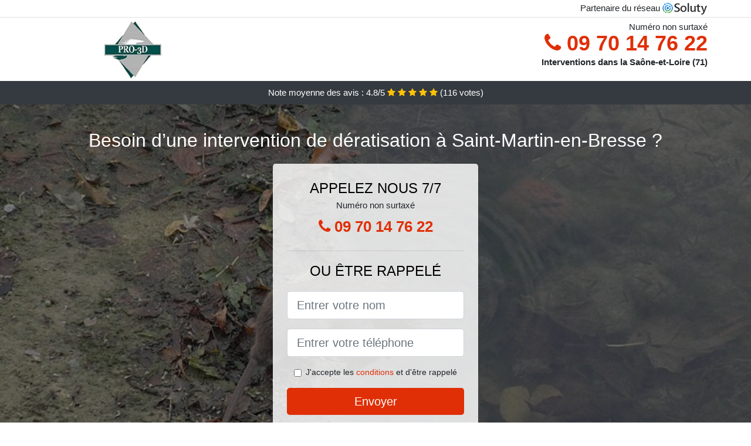

--- FILE ---
content_type: text/html; charset=UTF-8
request_url: https://www.simulog.fr/saint-martin-en-bresse-71620/entreprise-d%C3%A9ratisation
body_size: 8007
content:
<!doctype html>
<html lang="fr">
  <head>
    
<title>Saint-Martin-en-Bresse (71620) Société de dératisation | TARIF</title>
<meta name="description" content="Il vaut mieux savoir que ce qui est pire que de devoir vivre avec des nuisibles, c&#039;est de les voir annihiler peu à peu l&#039;œuvre de vos mains, une entreprise bâtie avec tant d&#039;efforts et de travail à Saint-Martin-en-Bresse." />
	<link rel="canonical" href="https://www.simulog.fr/saint-martin-en-bresse-71620/entreprise-d%C3%A9ratisation" />

<script type="application/ld+json">
    {
        "@context": "http://schema.org/",
        "@type": "Article",
                    "headline": "Saint-Martin-en-Bresse (71620) Société de dératisation | TARIF",
                "image": "https://www.simulog.fr/img/1/10.jpg"
    }
</script>

        <meta charset="utf-8">
	<meta name="csrf-token" content="TN7JPglhKDBYtZURsoV88X41p2X3r9JFIIngZDHO">
    <meta name="viewport" content="width=device-width, initial-scale=1, shrink-to-fit=no">
    <link rel="stylesheet" href="https://stackpath.bootstrapcdn.com/bootstrap/4.3.1/css/bootstrap.min.css" integrity="sha384-ggOyR0iXCbMQv3Xipma34MD+dH/1fQ784/j6cY/iJTQUOhcWr7x9JvoRxT2MZw1T" crossorigin="anonymous">
    <link rel="stylesheet" href="https://stackpath.bootstrapcdn.com/font-awesome/4.7.0/css/font-awesome.min.css">
<style type="text/css">
html {height: 100%;}
body {font-size: 15px;height: 100%;margin: 0;padding: 0;}
a, a:hover{color: #e02f07;}
.navbar{background-color: #e02f07;}
.breadcrumb{padding: 0;background-color: transparent;margin: 0;}
.card-body{background-color: #FFFFFF;}
.card-img-top{cursor: pointer;}
footer{min-height: 50px;}
.rosiane,.rosiane:hover{color: #212529;}
.phone{font-weight: bold;font-size: 1.5rem;color: #e02f07}
    h1{font-size: 1.8rem;margin-bottom: 1rem;}
    h2{font-size: 1.5rem;}
@media (max-width: 991px){
    h1{font-size: 1.5rem;}
    h2{font-size: 1rem;}
}
aside .list-group{column-count: 10;column-width: 300px;display: block;}
.card-text{column-count: 10;column-width: 300px;}
.card-text a{display: block;}
.tayba{background-size:cover;background-position:top center;height: 100%;min-height: 600px;}
.tayba-filter{background-color: rgba(0,0,0,0.5);height: 100%;width: 100%;display: table;}
.tayba-content{display: table-cell;position: relative;width: 100%;height: 100%;vertical-align: middle;text-align: center;padding: 1rem;}
.tayba-title-1{color: #FFF;text-align: center;font-size: 2rem;margin-top: 0;}
.tayba-title-2{color: #000;text-align: center;font-size: 1.5rem;}
.tayba-form-filter{background-color: rgba(255, 255, 255, 0.84);padding: 1.5rem;margin: 0 auto;max-width: 350px;border-radius: .3rem;}
.tayba-form-filter .form-group label{display: none;}
.tayba-form-filter .form-check {font-size: 14px;vertical-align: middle;}
.tayba-pro{position: absolute;top:20px;right: 20px;color: #FFF;font-size: 20px;    display: inline-block;padding: 5px 10px;border: 1px solid #fff;border-radius: 6px;}
.tayba-pro:hover{color: #FFF;text-decoration: none;}

.marie-eveline{position:relative;height:108px;}
.marie-eveline-logo{position: absolute;top: 4px;left: 4px;}
.marie-eveline-phone{position: absolute;top: 4px;right: 4px;display:block; font-size: 36px;height: 100px;line-height: 80px;  font-weight: bold;color: #e02f07;}
.marie-eveline-dep{position: absolute;top: 65px;right: 4px;font-weight: bold;}
.marie-eveline-rating{color: #FFF;height: 40px;line-height: 40px;text-align: center;}
.marie-eveline-rating .fa-star{color: #ffc107}
.marie-eveline-tayba{height:calc(100% - 148px);background-position:center;min-height: 700px;background-size:cover;}
.marie-eveline-button{display:block; padding:0 8px;border-radius:6px; width:250px;margin:0 auto;font-size: 26px;line-height: 50px;font-weight: bold;color: #e02f07;}
.marie-eveline-button-inverse{display:block;color:#FFF;margin:0 auto;background-color: #e02f07;    padding: .5rem 1rem;font-size: 1.25rem;line-height: 1.5;border-radius: .3rem;}
.marie-eveline-button:hover,.marie-eveline-phone:hover,.marie-eveline-button-inverse:hover{text-decoration:none;}
.marie-eveline-title-1{color: #FFF;text-align: center;font-size: 2rem;margin-top: 0;}

.partenaire{line-height: 20px;text-align: right;}

#Cmap{max-width: 100%;margin: 0 auto;}

@media (max-width: 991px){
    .container {max-width: 100%;}
}

@media (max-width: 767px){
    .marie-eveline-logo{float: none;text-align: center;}
    .marie-eveline-phone{float: none;font-size: 26px;line-height: 50px;text-align: center;position: relative;height: 50px;}
	.tayba-content{vertical-align: top;}
	
    .marie-eveline-button{display:block; padding:0 8px;border-radius:6px; width:100%;margin:0 auto;font-size: 25px;line-height: 50px;font-weight: bold;color:#FFF;background-color: #e02f07;}
    .marie-eveline-button:hover{color: white;}
	
    .marie-eveline{position:relative;height:auto;text-align:center;}
    .marie-eveline-logo{position: relative;top: auto;left: auto;}
    .marie-eveline-dep{position: relative;line-height: 20px;top: auto;right: auto;white-space: nowrap;}
    .partenaire{text-align: center;}
}
@media (max-width: 500px){
    .marie-eveline-title-1{color: #FFF;text-align: center;font-size: 24px;margin-top: 0;}
    .tayba-title-1{color: #FFF;text-align: center;font-size: 24px;margin-top: 0;}
    .tayba-title-2{color: #000;text-align: center;font-size: 20px;}
    .marie-eveline-tayba{height:auto;min-height:auto;}
}

@media (min-width: 576px){
    .card-columns{column-count: 2;}
}

@media (min-width: 990px){
    .card-columns{column-count: 3;}
}

.carousel-control-prev, .carousel-control-next{
	   /*disables white flash*/
   -webkit-transition: none;
   -o-transition: none;
   transition: none;
}

</style>
	<link rel="apple-touch-icon" sizes="57x57" href="/favicon/10/apple-icon-57x57.png">
<link rel="apple-touch-icon" sizes="60x60" href="/favicon/10/apple-icon-60x60.png">
<link rel="apple-touch-icon" sizes="72x72" href="/favicon/10/apple-icon-72x72.png">
<link rel="apple-touch-icon" sizes="76x76" href="/favicon/10/apple-icon-76x76.png">
<link rel="apple-touch-icon" sizes="114x114" href="/favicon/10/apple-icon-114x114.png">
<link rel="apple-touch-icon" sizes="120x120" href="/favicon/10/apple-icon-120x120.png">
<link rel="apple-touch-icon" sizes="144x144" href="/favicon/10/apple-icon-144x144.png">
<link rel="apple-touch-icon" sizes="152x152" href="/favicon/10/apple-icon-152x152.png">
<link rel="apple-touch-icon" sizes="180x180" href="/favicon/10/apple-icon-180x180.png">
<link rel="icon" type="image/png" sizes="192x192"  href="/favicon/10/android-icon-192x192.png">
<link rel="icon" type="image/png" sizes="32x32" href="/favicon/10/favicon-32x32.png">
<link rel="icon" type="image/png" sizes="96x96" href="/favicon/10/favicon-96x96.png">
<link rel="icon" type="image/png" sizes="16x16" href="/favicon/10/favicon-16x16.png">
<link rel="manifest" href="/favicon/10/manifest.json">
<meta name="msapplication-TileColor" content="#ffffff">
<meta name="msapplication-TileImage" content="/favicon/10/ms-icon-144x144.png">
<meta name="theme-color" content="#ffffff"></head>
<body>
    			<div class="bg-white">
			<div class="border-bottom" >
    			<div class="container p-1 partenaire">
    				Partenaire du réseau <img alt="Soluty" src="/img/soluty.com.png" >
    			</div>
			</div>
			<div class="container p-1 marie-eveline">
				<div class="marie-eveline-logo" >
										<img class="img-fluid" alt="PRO 3D" src="https://www.simulog.fr/img/entreprises/pro3d.png">
										<br>
				</div>
								<span style="position: absolute;right: 4px;top:5px;"  class="d-none d-md-block" >Numéro non surtaxé</span>
				<a href="tel:+33970147622" class="marie-eveline-phone d-none d-md-block" >
					<i class="fa fa-phone" ></i> 09 70 14 76 22
				</a>
				<span class="marie-eveline-dep" >Interventions dans la Saône-et-Loire (71)</span>
							</div>
			<div class="marie-eveline-rating bg-dark" >
				<span class="d-none d-sm-inline" >Note moyenne des avis : </span>4.8/5 
                    <i class="fa fa-star" aria-hidden="true"></i>
                    <i class="fa fa-star" aria-hidden="true"></i>
                    <i class="fa fa-star" aria-hidden="true"></i>
                    <i class="fa fa-star" aria-hidden="true"></i>
                    <i class="fa fa-star" aria-hidden="true"></i>
                     (<span id="ratingCount" >116</span> votes)
			</div>
		</div>
    	<div class="marie-eveline-tayba" style="background-image:url(/img/1/10.jpg);">
    		<div class="tayba-filter">
    			<div class="tayba-content" >
    				<p class="marie-eveline-title-1">Besoin d’une intervention de dératisation à Saint-Martin-en-Bresse ?</p>
        			<div class="tayba-form-filter" >
	<p class="tayba-title-2 text-uppercase mb-0" >appelez nous 7/7</p>
	<span>Numéro non surtaxé</span>
	<a href="tel:+33970147622" class="marie-eveline-button " >
		<i class="fa fa-phone" ></i> 09 70 14 76 22
	</a>
	<hr>
        <p class="tayba-title-2 text-uppercase mb-3" >ou être rappelé</p>
    <form method="post" action="https://www.simulog.fr/call/store"><input type="hidden" name="_token" value="TN7JPglhKDBYtZURsoV88X41p2X3r9JFIIngZDHO">
    	<input type="hidden" name="theme_id" id="inp-theme_id" value="1">
    	<input type="hidden" name="zipcode" id="inp-zipcode" value="71620">
    	<div class="form-group"><label for="inp-name" class=""></label><input type="text" name="name" id="inp-name" class="form-control form-control-lg" placeholder="Entrer votre nom"></div>
    	<div class="form-group"><label for="inp-phone" class=""></label><input type="text" name="phone" id="inp-phone" class="form-control form-control-lg" placeholder="Entrer votre téléphone"></div>
    	    	<div class="form-check"><input type="checkbox" name="conditions" id="inp-conditions" value="on" class="form-check-input"><label for="inp-conditions" class="form-check-label">J'accepte les <a target="_blank" href="https://www.simulog.fr/mentions-legales.html#conditions">conditions</a> et d'être rappelé</label></div>
    	    	<button type="submit" class="marie-eveline-button-inverse my-3 border-0 w-100" >Envoyer</button>
    </form>
    </div>        			                	<img class="mt-3" src="https://www.simulog.fr/img/certibiocide.png" style="max-width: 280px;" >
                	    			</div>
    		</div>
    	</div>
		<div class="container my-4" >
        <div class="row">
            <div class="col-xl-8">
            	                <nav aria-label="breadcrumb">
                  <ol class="breadcrumb">
                	                    	<li class="breadcrumb-item"><a href="https://www.simulog.fr/entreprise-d%C3%A9ratisation">Entreprise dératisation</a></li>
						            	<li class="breadcrumb-item active" aria-current="page">Entreprise dératisation Saint-Martin-en-Bresse (71)</li>
                  </ol>
                </nav>
                                <article>
                                        <h1>Saint-Martin-en-Bresse (71620) Société de dératisation | TARIF</h1>
                                    	                		<h2>L&#039;expertise, la meilleure arme contre les rongeurs</h2>
                		                		<p>
                		                			Nous nous mettons à disposition, pour vous aider à trouver la meilleure formule la plus adéquate à votre besoin de dératisation.<br>
                			                		                			Nous allons pouvoir vous assurer la réussite de nos opérations, en tout temps et à n&#039;importe quel endroit, que ce soit dans vos usines, dans vos cuisines, dans toute votre habitation, etc.<br>
                			                		                			C&#039;est grâce à leur grande expertise que nos pros sont en mesure de vous procurer des conseils de sanitation fiables, pour éviter l&#039;invasion de nuisibles.<br>
                			                		                			Vous avez besoin d&#039;une solution fiable et fiable contre vos nuisibles ? Alors faites appel à nos employés expérimentés.<br>
                			                		                			Nos professionnels peuvent intervenir pour une dératisation, aussi bien dans les locaux d&#039;une entreprise, dans une usine de fabrication, dans un bistrot, etc. que dans une simple habitation.<br>
                			                		                			C&#039;est l&#039;expérience acquise lors de leurs multiples interventions, qui permettra à nos spécialistes de garantir l&#039;efficacité de leurs opération à Saint-Martin-en-Bresse.<br>
                			                		                			Les rongeurs sont plus que jamais prêts à vous attaquer, dans vos habitations et sur vos lieux de travail. Prenez l&#039;avantage sur eux dès maintenant, en vous assurant les services de bonne qualité de notre société experte de la dératisation.<br>
                			                		                			Il suffit d&#039;un contrôle de deux ou trois minutes à nos experts expérimentés pour trouver la cause de l&#039;incursion, la variété de rongeurs dont il s&#039;agit et la gravité de l&#039;incursion.<br>
                			                		                			Faites dès maintenant le choix de la qualité et de l&#039;efficacité, et appelez les experts expérimentés de notre structure de dératisation.<br>
                			                		                			Ne laissez plus les animaux nuisibles vous faire subir leurs nocivités, ne perdez plus votre temps avec des techniques d&#039;éradication fait maison, choisissez plutôt la garantie de l&#039;efficacité en nous téléphonant.<br>
                			                		                		</p>
                	                		<h2>Protégez-vous de la maladie du rat grâce à nos exterminateurs professionnels à Saint-Martin-en-Bresse 71620</h2>
                		                		<p>
                		                			Ne permettez pas aux animaux nuisibles de poser problème à votre vie, et téléphonez-nous pour vous en dégager au plus vite.<br>
                			                		                			Nous pouvons supprimer tous les surmulots qui rodent dans votre villa grâce à nos techniques professionnelles extrêmement efficaces, afin de vous éviter les risques d&#039;une contamination à la maladie du rat.<br>
                			                		                			Il suffira d&#039;une simple coupure ou bien d&#039;un contact avec les muqueuses pour être infecté par la bactérie qui provoque la maladie du rat ; une chose qui peut arriver chaque jour et à chaque instant, tant que ces animaux nuisibles vivront sous votre toit.<br>
                			                		                			À Saint-Martin-en-Bresse, aidez-nous à vous épargner les conséquences de cette maladie, d&#039;autant plus qu&#039;elle est très mal connu par le corps médical, ce qui vous expose davantage à l&#039;aggravation des symptômes.<br>
                			                		                			Ne subissez pas tous les symptômes de la maladie du rat avant de prendre des dispositions définitives contre ces nuisibles.<br>
                			                		                			Vous vous voyez fiévreux, un état grippal ? si vous vivez avec des animaux nuisibles chez vous, alors il y a de quoi vous inquiéter.<br>
                			                		                		</p>
                	                		<h2>Des interventions de bonne qualité pour une éradication absolue de vos nuisibles à Saint-Martin-en-Bresse</h2>
                		                    	<figure class="figure">
                        	<img src="/img/1/10.jpg"  alt="entreprise dératisation" class="img-fluid" >
                        	<figcaption class="figure-caption text-center">Entreprise dératisation</figcaption>
                    	</figure>
                		                		<p>
                		                			Si vous avez des murs perforés, des regards d&#039;égouts mal protégés, des gouttières ouvertes, etc. nous nous assurons de les protéger pour qu&#039;ils ne laissent plus entrer aucun nuisible.<br>
                			                		                			Nous allons pouvoir même employer toutes sortes de répulsif : des appareils à ultrason, des traitements, des pièges, et même des substances à pulvériser, pour empêcher les nuisibles de rentrer chez vous.<br>
                			                		                			Nos professionnels en laboratoire mettent en place des appâts spécialisés et très élaborés, qui ne laissent nulle chance à ces animaux nuisibles d&#039;en réchapper.<br>
                			                		                			Nous garantissons le changement de toutes nos boites d&#039;appât usager lors de nos passages de routine ou visite de contrôle.<br>
                			                		                			Nos techniciens assurent la dératisation de votre demeure ou bien de votre structure, grâce à des traitements et appâts spécialisés.<br>
                			                		                			Nous disposant des meilleurs raticides à disposition actuellement dans ce domaine, qui permettent d&#039;anéantir les nuisibles, sans pour autant nuire à votre santé.<br>
                			                		                		</p>
                	                		<h2>Des techniciens pour une extermination définitive des surmulots</h2>
                		                		<p>
                		                			Vous avez besoin de garantie pour l&#039;opération curative de nuisibles dans votre compagnie ? Il vous suffira d&#039;opter pour la qualité et de nous contacter.<br>
                			                		                			Nous utilisons une boite d&#039;appatage sécurisé avec appats rodenticide, à installer dans les endroits stratégiques de votre demeure ou de votre compagnie.<br>
                			                		                			À Saint-Martin-en-Bresse, nous sommes à même de vous garantir une dératisation réussie, et effectuée dans les meilleures conditions pour votre bien-être et celui de vos proches.<br>
                			                		                			Vous avez besoin d&#039;un procotol curatif réellement efficace pour dire bye-bye à ces animaux nuisibles qui vous submergent ? faites appel à nous.<br>
                			                		                			Nous nous chargeons de trouver des outils de pointe, pour assurer la réussite de notre prestation de dératisation à Saint-Martin-en-Bresse.<br>
                			                		                			Vous aimeriez assurer à vous et à votre famille une existence sans les nuisibles et leurs nuisances ? Alors vous allez devoir absolument nous faire appel.<br>
                			                		                			Grâce à leurs qualifications sur les nuisibles : le rat noir, le rat sauvage, le rat musqué, la souris des champs, etc. nos spécialistes seront les plus compétents pour assurer la dératisation de votre demeure.<br>
                			                		                		</p>
                	                		<h2>Pour la pérennité de votre entreprise, contactez nos experts à Saint-Martin-en-Bresse</h2>
                		                		<p>
                		                			Lorsque vous voulez dès maintenant mettre un terme définitif au règne de ces rats et souris dans votre société, alors appelez-nous sans plus attendre.<br>
                			                		                			Ne laissez pas les nuisibles faire fuir tous les clients de votre bistrot, de votre gîte ou de votre centre commercial, laissez plutôt faire des experts de la dératisation.<br>
                			                		                			Notre objectif premier est de vous éviter la faillite, à cause d&#039;un simple souci d&#039;infestation de nuisibles.<br>
                			                		                			Des souris qui se baladent allègrement dans les couloirs d&#039;un hôtel ? C&#039;est tout sauf une bonne publicité pour votre établissement. appelez nous et nous aiderons à éviter la catastrophe.<br>
                			                		                			Nous nous chargeons de vous délester de tous les nuisibles qui rodent à l&#039;intérieur de votre entreprise, pour vous donner les moyens de retrouver tout votre prestige en tant que professionnel de votre domaine.<br>
                			                		                			Il vaut mieux savoir que ce qui est pire que de devoir vivre avec des nuisibles, c&#039;est de les voir annihiler peu à peu l&#039;œuvre de vos mains, une entreprise bâtie avec tant d&#039;efforts et de travail.<br>
                			                		                			Nous allons pouvoir intervenir en urgence s&#039;il le vaut mieux, pour vous délester au plus rapidement de tous les animaux nuisibles qui cherchent à vous envahir.<br>
                			                		                		</p>
                	                	<div class="form-group" >
    <input type="hidden" id="selected_rating" name="selected_rating" value="5" required="required">
    <input type="hidden" id="voted" name="voted" value="0" >
    <span id="ratingValue" >4.8</span> / 5 (<span id="ratingCount" >116</span> votes)<br/>
    <button type="button" class="btnrating btn btn-warning" data-attr="1" id="rating-star-1">
        <i class="fa fa-star" aria-hidden="true"></i>
    </button>
    <button type="button" class="btnrating btn btn-warning" data-attr="2" id="rating-star-2">
        <i class="fa fa-star" aria-hidden="true"></i>
    </button>
    <button type="button" class="btnrating btn btn-warning" data-attr="3" id="rating-star-3">
        <i class="fa fa-star" aria-hidden="true"></i>
    </button>
    <button type="button" class="btnrating btn btn-warning" data-attr="4" id="rating-star-4">
        <i class="fa fa-star" aria-hidden="true"></i>
    </button>
    <button type="button" class="btnrating btn btn-warning" data-attr="5" id="rating-star-5">
        <i class="fa fa-star" aria-hidden="true"></i>
    </button>
</div>

<div class="alert alert-success d-none" role="alert">
	<strong>Merci!</strong> pour votre évaluation.
</div>                </article>
            </div>
            <aside class="col-xl-4">
                <ol class="list-group" >
                	                    	                    	<li class="list-group-item bg-light-grey" >
                    		<a class="rosiane" href="https://www.simulog.fr/labergement-sainte-colombe-71370/entreprise-d%C3%A9ratisation">Entreprise dératisation L&#039;Abergement-Sainte-Colombe (71)</a>
                    	</li>
                    	                    	<li class="list-group-item bg-light-grey" >
                    		<a class="rosiane" href="https://www.simulog.fr/mervans-71310/entreprise-d%C3%A9ratisation">Entreprise dératisation Mervans (71)</a>
                    	</li>
                    	                    	<li class="list-group-item bg-light-grey" >
                    		<a class="rosiane" href="https://www.simulog.fr/verdun-sur-le-doubs-71350/entreprise-d%C3%A9ratisation">Entreprise dératisation Verdun-sur-le-Doubs (71)</a>
                    	</li>
                    	                    	<li class="list-group-item bg-light-grey" >
                    		<a class="rosiane" href="https://www.simulog.fr/sassenay-71530/entreprise-d%C3%A9ratisation">Entreprise dératisation Sassenay (71)</a>
                    	</li>
                    	                    	<li class="list-group-item bg-light-grey" >
                    		<a class="rosiane" href="https://www.simulog.fr/gergy-71590/entreprise-d%C3%A9ratisation">Entreprise dératisation Gergy (71)</a>
                    	</li>
                    	                    	<li class="list-group-item bg-light-grey" >
                    		<a class="rosiane" href="https://www.simulog.fr/oslon-71380/entreprise-d%C3%A9ratisation">Entreprise dératisation Oslon (71)</a>
                    	</li>
                    	                    	<li class="list-group-item bg-light-grey" >
                    		<a class="rosiane" href="https://www.simulog.fr/saint-marcel-71380/entreprise-d%C3%A9ratisation">Entreprise dératisation Saint-Marcel (71)</a>
                    	</li>
                    	                    	<li class="list-group-item bg-light-grey" >
                    		<a class="rosiane" href="https://www.simulog.fr/crissey-71530/entreprise-d%C3%A9ratisation">Entreprise dératisation Crissey (71)</a>
                    	</li>
                    	                    	<li class="list-group-item bg-light-grey" >
                    		<a class="rosiane" href="https://www.simulog.fr/simard-71330/entreprise-d%C3%A9ratisation">Entreprise dératisation Simard (71)</a>
                    	</li>
                    	                    	<li class="list-group-item bg-light-grey" >
                    		<a class="rosiane" href="https://www.simulog.fr/ouroux-sur-saone-71370/entreprise-d%C3%A9ratisation">Entreprise dératisation Ouroux-sur-Saône (71)</a>
                    	</li>
                    	                    	<li class="list-group-item bg-light-grey" >
                    		<a class="rosiane" href="https://www.simulog.fr/epervans-71380/entreprise-d%C3%A9ratisation">Entreprise dératisation Épervans (71)</a>
                    	</li>
                    	                    	<li class="list-group-item bg-light-grey" >
                    		<a class="rosiane" href="https://www.simulog.fr/saint-germain-du-plain-71370/entreprise-d%C3%A9ratisation">Entreprise dératisation Saint-Germain-du-Plain (71)</a>
                    	</li>
                    	                    	<li class="list-group-item bg-light-grey" >
                    		<a class="rosiane" href="https://www.simulog.fr/virey-le-grand-71530/entreprise-d%C3%A9ratisation">Entreprise dératisation Virey-le-Grand (71)</a>
                    	</li>
                    	                    	<li class="list-group-item bg-light-grey" >
                    		<a class="rosiane" href="https://www.simulog.fr/saint-germain-du-bois-71330/entreprise-d%C3%A9ratisation">Entreprise dératisation Saint-Germain-du-Bois (71)</a>
                    	</li>
                    	                    	<li class="list-group-item bg-light-grey" >
                    		<a class="rosiane" href="https://www.simulog.fr/pierre-de-bresse-71270/entreprise-d%C3%A9ratisation">Entreprise dératisation Pierre-de-Bresse (71)</a>
                    	</li>
                    	                    	<li class="list-group-item bg-light-grey" >
                    		<a class="rosiane" href="https://www.simulog.fr/chalon-sur-saone-71100/entreprise-d%C3%A9ratisation">Entreprise dératisation Chalon-sur-Saône (71)</a>
                    	</li>
                    	                    	<li class="list-group-item bg-light-grey" >
                    		<a class="rosiane" href="https://www.simulog.fr/champforgeuil-71530/entreprise-d%C3%A9ratisation">Entreprise dératisation Champforgeuil (71)</a>
                    	</li>
                    	                    	<li class="list-group-item bg-light-grey" >
                    		<a class="rosiane" href="https://www.simulog.fr/fragnes-71530/entreprise-d%C3%A9ratisation">Entreprise dératisation Fragnes (71)</a>
                    	</li>
                    	                    	<li class="list-group-item bg-light-grey" >
                    		<a class="rosiane" href="https://www.simulog.fr/varennes-le-grand-71240/entreprise-d%C3%A9ratisation">Entreprise dératisation Varennes-le-Grand (71)</a>
                    	</li>
                    	                    	<li class="list-group-item bg-light-grey" >
                    		<a class="rosiane" href="https://www.simulog.fr/lux-71100/entreprise-d%C3%A9ratisation">Entreprise dératisation Lux (71)</a>
                    	</li>
                    	                    	<li class="list-group-item bg-light-grey" >
                    		<a class="rosiane" href="https://www.simulog.fr/saint-loup-de-varennes-71240/entreprise-d%C3%A9ratisation">Entreprise dératisation Saint-Loup-de-Varennes (71)</a>
                    	</li>
                    	                    	<li class="list-group-item bg-light-grey" >
                    		<a class="rosiane" href="https://www.simulog.fr/saint-remy-71100/entreprise-d%C3%A9ratisation">Entreprise dératisation Saint-Rémy (71)</a>
                    	</li>
                    	                    	<li class="list-group-item bg-light-grey" >
                    		<a class="rosiane" href="https://www.simulog.fr/sevrey-71100/entreprise-d%C3%A9ratisation">Entreprise dératisation Sevrey (71)</a>
                    	</li>
                    	                    	<li class="list-group-item bg-light-grey" >
                    		<a class="rosiane" href="https://www.simulog.fr/saint-loup-geanges-71133/entreprise-d%C3%A9ratisation">Entreprise dératisation Saint-Loup-Géanges (71)</a>
                    	</li>
                    	                    	<li class="list-group-item bg-light-grey" >
                    		<a class="rosiane" href="https://www.simulog.fr/saint-usuge-71500/entreprise-d%C3%A9ratisation">Entreprise dératisation Saint-Usuge (71)</a>
                    	</li>
                    	                    	<li class="list-group-item bg-light-grey" >
                    		<a class="rosiane" href="https://www.simulog.fr/chatenoy-le-royal-71880/entreprise-d%C3%A9ratisation">Entreprise dératisation Châtenoy-le-Royal (71)</a>
                    	</li>
                    	                    	<li class="list-group-item bg-light-grey" >
                    		<a class="rosiane" href="https://www.simulog.fr/simandre-71290/entreprise-d%C3%A9ratisation">Entreprise dératisation Simandre (71)</a>
                    	</li>
                    	                    	<li class="list-group-item bg-light-grey" >
                    		<a class="rosiane" href="https://www.simulog.fr/demigny-71150/entreprise-d%C3%A9ratisation">Entreprise dératisation Demigny (71)</a>
                    	</li>
                    	                    	<li class="list-group-item bg-light-grey" >
                    		<a class="rosiane" href="https://www.simulog.fr/branges-71500/entreprise-d%C3%A9ratisation">Entreprise dératisation Branges (71)</a>
                    	</li>
                    	                    	<li class="list-group-item bg-light-grey" >
                    		<a class="rosiane" href="https://www.simulog.fr/sornay-71500/entreprise-d%C3%A9ratisation">Entreprise dératisation Sornay (71)</a>
                    	</li>
                    	                    	<li class="list-group-item bg-light-grey" >
                    		<a class="rosiane" href="https://www.simulog.fr/dracy-le-fort-71640/entreprise-d%C3%A9ratisation">Entreprise dératisation Dracy-le-Fort (71)</a>
                    	</li>
                    	                    	<li class="list-group-item bg-light-grey" >
                    		<a class="rosiane" href="https://www.simulog.fr/fontaines-71150/entreprise-d%C3%A9ratisation">Entreprise dératisation Fontaines (71)</a>
                    	</li>
                    	                    	<li class="list-group-item bg-light-grey" >
                    		<a class="rosiane" href="https://www.simulog.fr/louhans-71500/entreprise-d%C3%A9ratisation">Entreprise dératisation Louhans (71)</a>
                    	</li>
                    	                    	<li class="list-group-item bg-light-grey" >
                    		<a class="rosiane" href="https://www.simulog.fr/sennecey-le-grand-71240/entreprise-d%C3%A9ratisation">Entreprise dératisation Sennecey-le-Grand (71)</a>
                    	</li>
                    	                    	<li class="list-group-item bg-light-grey" >
                    		<a class="rosiane" href="https://www.simulog.fr/chaudenay-71150/entreprise-d%C3%A9ratisation">Entreprise dératisation Chaudenay (71)</a>
                    	</li>
                    	                    	<li class="list-group-item bg-light-grey" >
                    		<a class="rosiane" href="https://www.simulog.fr/rully-71150/entreprise-d%C3%A9ratisation">Entreprise dératisation Rully (71)</a>
                    	</li>
                    	                    	<li class="list-group-item bg-light-grey" >
                    		<a class="rosiane" href="https://www.simulog.fr/givry-71640/entreprise-d%C3%A9ratisation">Entreprise dératisation Givry (71)</a>
                    	</li>
                    	                    	<li class="list-group-item bg-light-grey" >
                    		<a class="rosiane" href="https://www.simulog.fr/mellecey-71640/entreprise-d%C3%A9ratisation">Entreprise dératisation Mellecey (71)</a>
                    	</li>
                    	                    	<li class="list-group-item bg-light-grey" >
                    		<a class="rosiane" href="https://www.simulog.fr/chagny-71150/entreprise-d%C3%A9ratisation">Entreprise dératisation Chagny (71)</a>
                    	</li>
                    	                    	<li class="list-group-item bg-light-grey" >
                    		<a class="rosiane" href="https://www.simulog.fr/mercurey-71640/entreprise-d%C3%A9ratisation">Entreprise dératisation Mercurey (71)</a>
                    	</li>
                    	                    	<li class="list-group-item bg-light-grey" >
                    		<a class="rosiane" href="https://www.simulog.fr/cuisery-71290/entreprise-d%C3%A9ratisation">Entreprise dératisation Cuisery (71)</a>
                    	</li>
                    	                    	<li class="list-group-item bg-light-grey" >
                    		<a class="rosiane" href="https://www.simulog.fr/montpont-en-bresse-71470/entreprise-d%C3%A9ratisation">Entreprise dératisation Montpont-en-Bresse (71)</a>
                    	</li>
                    	                    	<li class="list-group-item bg-light-grey" >
                    		<a class="rosiane" href="https://www.simulog.fr/tournus-71700/entreprise-d%C3%A9ratisation">Entreprise dératisation Tournus (71)</a>
                    	</li>
                    	                    	<li class="list-group-item bg-light-grey" >
                    		<a class="rosiane" href="https://www.simulog.fr/sagy-71580/entreprise-d%C3%A9ratisation">Entreprise dératisation Sagy (71)</a>
                    	</li>
                    	                    	<li class="list-group-item bg-light-grey" >
                    		<a class="rosiane" href="https://www.simulog.fr/buxy-71390/entreprise-d%C3%A9ratisation">Entreprise dératisation Buxy (71)</a>
                    	</li>
                    	                                    </ol>
            </aside>
        </div>
    </div>
    <footer class="py-3 bg-dark" >
	<div class="container" >
		    		<a class="text-light" href="/">Accueil</a>
    	    	    		<a rel="nofollow" class="text-light ml-3" href="https://www.simulog.fr/mentions-legales.html">Mentions légales</a>
    		</div>
</footer>
    <script src="https://code.jquery.com/jquery-3.4.1.min.js" integrity="sha256-CSXorXvZcTkaix6Yvo6HppcZGetbYMGWSFlBw8HfCJo=" crossorigin="anonymous"></script>
	<script src="https://stackpath.bootstrapcdn.com/bootstrap/4.3.1/js/bootstrap.min.js" integrity="sha384-JjSmVgyd0p3pXB1rRibZUAYoIIy6OrQ6VrjIEaFf/nJGzIxFDsf4x0xIM+B07jRM" crossorigin="anonymous"></script>
    
<script>
$(document).on("click", '.marie-eveline-phone, .marie-eveline-button', function(event) {
	$.ajax({
		url: "/call/click/71",
      	type : 'POST',
      	dataType : 'json'
	});
});

function aVisitor()
{
	$.post( "/a-visitor/71" );
}

$( document ).ready(function() {
	aVisitor();
});
</script>
	


<script>
$.ajaxSetup({
    headers: {
        'X-CSRF-TOKEN': $('meta[name="csrf-token"]').attr('content')
    }
});
</script>
    

<script>
$(".btnrating").on('click',(function(e) {
	
	if($("#voted").val() == 0){
    	var previous_value = $("#selected_rating").val();
    	
    	var selected_value = $(this).attr("data-attr");
    	$("#selected_rating").val(selected_value);
    	
    	for (i = 1; i <= selected_value; ++i) {
    		$("#rating-star-"+i).toggleClass('btn-warning');
    		$("#rating-star-"+i).toggleClass('btn-default');
    	}
    	
    	for (ix = 1; ix <= previous_value; ++ix) {
    		$("#rating-star-"+ix).toggleClass('btn-warning');
    		$("#rating-star-"+ix).toggleClass('btn-default');
    	}

        $.ajax({
        	url: "/rating/vote",
            dataType: "json",
            method: "POST",
            data: {
            	rating_value: $("#selected_rating").val(),
            	url: document.URL
            },
            success: function( data ) {
                $('#ratingCount').html(data.data.count);
                $('#ratingValue').html(data.data.value);
            	$(".alert").removeClass('d-none');
            	$("#voted").val(1);
			}
        });
	}

}));
</script>
    
</body>
</html>